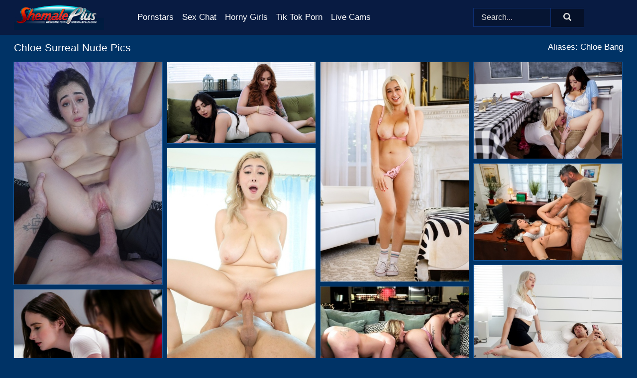

--- FILE ---
content_type: text/html; charset=UTF-8
request_url: https://shemaleplus.com/pornstars/chloe-surreal/
body_size: 7380
content:
<!doctype html><html lang="en"><head><title>Chloe Surreal Nude Porn Pics - ShemalePlus.com</title> <meta name="description" content="Get out and explore ShemalePlus.com FREE shemale Chloe Surreal nude pics, updated every day to give you the latest and greatest."> <meta name="keywords" content="Chloe Surreal, Chloe Bang"> <meta charset="utf-8"><meta http-equiv="x-ua-compatible" content="ie=edge"><meta name="viewport" content="width=device-width, initial-scale=1"><meta name="rating" content="RTA-5042-1996-1400-1577-RTA"><meta name="referrer" content="origin"><meta name="robots" content="index, follow"><meta name="document-state" content="dynamic"><meta name="revisit-after" content="1 day"><link rel="icon" type="image/png" href="https://shemaleplus.com/favicon.png"><link rel="apple-touch-icon" href="https://shemaleplus.com/favicon.png"><link rel="manifest" href="https://shemaleplus.com/site.webmanifest"><link rel="canonical" href="https://shemaleplus.com/pornstars/chloe-surreal/"><link rel="preconnect" href="https://cdni.shemaleplus.com/"><link rel="dns-prefetch" href="https://shemaleplus.com/"><link rel="dns-prefetch" href="https://cdni.shemaleplus.com/"> <link rel="preload" href="https://cdni.shemaleplus.com/460/1/377/27817655/27817655_014_59f7.jpg" as="image"> <link rel="preload" as="style" href="https://shemaleplus.com/tiffany/brita.css?v=1765382872"><link rel="stylesheet" href="https://shemaleplus.com/tiffany/brita.css?v=1765382872"><link rel="stylesheet" href="https://shemaleplus.com/css/flag-icons.min.css"><base target="_blank"/></head><body><style>h1,h3,.listing-letter{font-size:21px;font-weight:400;white-space:nowrap;overflow:hidden;text-overflow:ellipsis}h1,h3{color:#FFFFFF}.breadcrumbs,.breadcrumbs-2{font-size:21px;font-weight:400;margin-block-end:.77em;white-space:nowrap;overflow:hidden;text-overflow:ellipsis}.breadcrumbs a{font-size:21px}.breadcrumbs span,.breadcrumbs h1,.breadcrumbs h2,.breadcrumbs-2 span,.breadcrumbs-2 h1,.breadcrumbs-2 h2{display:inline;font-size:21px}.breadcrumbs span svg,.breadcrumbs-2 span svg,.underline div svg,.Underline div svg{height:18px;width:18px;margin-right:6px;margin-bottom:-2px;fill:#FFFFFF;opacity:.5}.breadcrumbs h1,.breadcrumbs h2{font-weight:400}.breadcrumbs-d{padding:0 4px}.breadcrumbs-2 h1{font-size:21px;font-weight:400}.content-info{margin-bottom:7px!important;overflow-x:auto;white-space:nowrap;position:relative;display:inline-flex}.content-info::-webkit-scrollbar,.content-categories::-webkit-scrollbar{display:none}.content-info:after{right:-1px;background-image:-o-linear-gradient(90deg,#00336600,#003366 15px,#003366);background-image:linear-gradient(90deg,#00336600,#003366 15px,#003366);content:'';display:block;position:absolute;top:0;bottom:0;width:25px;z-index:1;pointer-events:none}.content-categories{overflow-x:auto;white-space:nowrap;position:relative;padding-right:25px;width:100%;display:inline-flex}.content-categories a{margin:0 5px 5px 0;padding:0 8px;line-height:1.25em;border:1px solid #145496;background-color:#081B42;text-transform:capitalize;border-radius:2px;font-size:16px;height:30px;box-sizing:border-box;overflow:hidden;display:inline-flex;align-items:center;min-width:fit-content}.content-categories a:hover{border-color:#4c97e4}.wrapper{margin:0 auto;position:relative}.header-wrapper{width:100%;background-color:#081B42;z-index:500;}.header-top a{font-size:13px;color:#dadada;line-height:2em;margin-right:10px}.header-top a:hover{color:#12E8FF}.header{line-height:70px;font-size:0}.header-title{margin-top:14px;position:relative}.header-nav{display:inline-block;line-height:1.25em;position:relative;vertical-align:middle;font-size:19px}.header-nav a{display:inline-block;color:#FFFFFF;padding:0 1.3em 0 0;position:relative;font-weight:400}.header-nav a:hover{color:#FD3000}.header-nav label{cursor:pointer;position:absolute;top:-3.7em;right:0}.header-nav span,.menu-item img,.mobile-search{transition:opacity .15s ease-in-out}.mob-menu{border-top:1px solid #0E2F72;border-bottom:1px solid #0E2F72;min-height:40px}.mob-menu ul li{text-align:center;width:33%;line-height:40px;height:40px;display:inline-block;font-size:0;float:left}.mob-menu-border{position:absolute;border-right:1px solid #0E2F72;right:0;height:100%}.mob-menu ul li a{font-size:16px;position:relative;width:100%;height:100%;display:block;color:#FFFFFF}.mob-menu ul li a:hover{color:#FD3000}.mob-menu ul li img{width:16px;height:16px;opacity:.25;margin-bottom:-3px;margin-right:6px}.menu-item img{width:16px;height:16px;opacity:.25;margin-bottom:-3px;margin-right:6px}.menu-item:hover img{opacity:1}.header-submenu{background-color:#081B42;border-bottom:1px solid #145496;line-height:34px;text-align:center}.header-submenu a{color:#FFFFFF}.header-submenu a:hover{color:#FD3000}.header-logo{width:248px;display:inline-block;line-height:1.25em;position:relative;vertical-align:middle}.header-search{display:inline-block;line-height:1.25em;position:relative;vertical-align:middle;text-align:right}.header-search input{color:#dadada;font-size:16px;line-height:16px;padding:9px 15px;background-color:#061533;border:1px solid #0E2F72;box-sizing:border-box}.header-search input:focus{background-color:#051028}.clear:before,.clear:after{content:"";display:block;line-height:0}.clear:after{clear:both}#open,.mobile-menu,.search__result--hidden{display:none}.mobile-search svg,.mobile-menu svg{width:23px;height:23px;fill:#dadada}.mobile-search{display:none;cursor:pointer;position:relative;width:23px;height:23px;background-size:cover;opacity:.7;float:right;top:19px;right:38px}.mobile-search:hover{opacity:.3}.search-button{position:absolute;top:0;right:0;background-color:#051028;border:1px solid #0E2F72;box-sizing:border-box;padding:0 25px;cursor:pointer;height:39px}.search-button:hover{background-color:#040D20}.search-button span{height:100%}.search-button svg{width:16px;height:16px;fill:#dadada;padding-top:50%;margin-top:1px}.search-label{background-size:cover;position:absolute;left:11px;top:10px;width:16px;height:16px;opacity:0.30}.search-label svg{width:16px;height:16px;fill:#dadada}#search-form{position:relative}.search__result{display:block;border-bottom:1px solid #0E2F72;width:372px;position:absolute;z-index:999999;right:0;margin-top:0;padding:0;background-color:#051028;border-left:1px solid #0E2F72;border-right:1px solid #0E2F72}.search__result a{display:block;font-size:16px;line-height:36px;padding:0 5px 0 15px;color:#12E8FF}.search__result li span{padding-left:15px;color:#dadada;opacity:.4}.no-bg-hover{background-color:#051028!important}.no-bg-hover:hover{background-color:#051028!important}.search__result li a span{color:#dadada;padding:0;opacity:1}.search__result li{width:100%;height:36px;margin:0;color:#FFFFFF;font-size:16px;line-height:36px;text-align:left;overflow:hidden}.search__result li:hover{background-color:#040D20}.search__result li:hover a{color:#FD3000}.underline{border-bottom:1px solid #145496;margin-bottom:8px!important}.underline div{font-size:21px;margin-block-end:1em;margin-block-start:1em;font-weight:400}@media screen and (min-width:240px) and (max-width:317px){.wrapper{width:220px}.search__result{width:218px}}@media screen and (min-width:318px) and (max-width:359px){.wrapper{width:300px}.search__result{width:298px}}@media screen and (min-width:360px) and (max-width:374px){.wrapper{width:342px}.search__result{width:340px}}@media screen and (min-width:375px) and (max-width:533px){.wrapper{width:357px}.search__result{width:355px}}@media screen and (min-width:534px) and (max-width:567px){.wrapper{width:512px}.search__result{width:510px}}@media screen and (min-width:568px) and (max-width:625px){.wrapper{width:548px}.search__result{width:546px}}@media screen and (min-width:626px) and (max-width:666px){.wrapper{width:608px}.search__result{width:606px}}@media screen and (min-width:667px) and (max-width:719px){.wrapper{width:644px}.search__result{width:642px}}@media screen and (min-width:720px) and (max-width:767px){.wrapper{width:698px}.search__result{width:696px}}@media screen and (min-width:768px) and (max-width:799px){.wrapper{width:745px}.search__result{width:743px}}@media screen and (min-width:800px) and (max-width:899px){.wrapper{width:781px}.search__result{width:779px}}@media screen and (min-width:900px) and (max-width:933px){.wrapper{width:880px}.search__result{width:878px}}@media screen and (min-width:934px) and (max-width:1023px){.wrapper{width:916px}.search__result{width:914px}}@media screen and (min-width:1024px) and (max-width:1241px){.wrapper{width:1006px}.search__result{width:1004px}.header-search,.header-search input{width:300px}}@media screen and (min-width:1242px) and (max-width:1359px){.wrapper{width:1224px}.search__result{width:298px}.header-nav{width:675px;font-size:17px}.header-nav a{padding:0 1em 0 0}}@media screen and (min-width:1360px) and (max-width:1439px){.wrapper{width:1332px}.search__result{width:325px}.header-logo{width:268px}.header-nav{width:736px;font-size:17px}.header-search,.header-search input{width:327px}}@media screen and (min-width:1440px) and (max-width:1504px){.wrapper{width:1412px}.search__result{width:421px}.header-logo{width:285px}.header-nav{width:703px;font-size:17px}.header-search,.header-search input{width:423px}}@media screen and (min-width:1505px) and (max-width:1549px){.wrapper{width:1487px}.search__result{width:486px}.header-nav{width:751px}.header-search,.header-search input{width:488px}}@media screen and (min-width:1550px) and (max-width:1599px){.wrapper{width:1532px}.search__result{width:486px}.header-nav{width:796px}.header-search,.header-search input{width:488px}}@media screen and (min-width:1600px) and (max-width:1867px){.wrapper{width:1570px}.search__result{width:514px}.header-logo{width:225px}.header-nav{width:829px}.header-search,.header-search input{width:516px}}@media screen and (min-width:1868px){.wrapper{width:1840px}.search__result{width:606px}.header-nav{width:984px}.header-search,.header-search input{width:608px}}@media screen and (max-width:1279px){.header-wrapper{position:relative}.header{line-height:1.25em;padding:5px 0 0 0}.header-logo{width:100%;height:50px}.header-logo img{margin-top:12px}.header-nav{width:100%;font-size:19px}.header-nav span{position:relative;width:23px;height:23px;background-size:cover;opacity:.7;top:19px}input[type=checkbox]:checked+.header-menu{height:auto}.header-menu{height:0;margin-bottom:10px;margin-top:5px;overflow:hidden;transition:height .15s ease}.header-menu a{padding:0;display:block;border-top:solid 1px #0E2F72;line-height:45px}.header-search{display:none}.header-search{height:50px}.header-search,.header-search input{width:100%}.mobile-menu{display:block;margin-top:20px}.mobile-search{display:block}}@media screen and (min-width:1280px){.header-nav a{display:table-cell;height:70px;vertical-align:middle}.mob-menu{display:none}.nav-primary li{display:table-cell;height:70px;vertical-align:middle}}@media screen and (min-width:320px) and (max-width:767px){#search-form{height:40px}}</style><header class="header-wrapper"><div class="wrapper"><div class="header"><div class="header-logo"><a href="https://shemaleplus.com/" title="Shemale Porn" target="_self"><img src="https://shemaleplus.com/img/logo.png" alt="Shemale Porn" width="181" height="49"></a><span class="mobile-search"><svg version="1.0" xmlns="https://www.w3.org/2000/svg" xmlns:xlink="https://www.w3.org/1999/xlink" x="0px" y="0px" viewBox="0 0 512 512" xml:space="preserve"><path d="M506.2,449.2L400.3,343.3c-3.9-3.9-3.9-7.8-2-11.8c21.6-33.3,33.3-72.6,33.3-115.7C431.7,96.1,335.6,0,215.9,0 S0.1,96.1,0.1,215.8s96.1,215.8,215.8,215.8c43.2,0,82.4-11.8,115.7-33.3c3.9-2,9.8-2,11.8,2l105.9,105.9c7.8,7.8,19.6,7.8,27.5,0 l27.5-27.5C514.1,468.8,514.1,457.1,506.2,449.2z M217.9,353.1c-76.5,0-137.3-60.8-137.3-137.3S141.4,78.5,217.9,78.5 s137.3,60.8,137.3,137.3S294.4,353.1,217.9,353.1L217.9,353.1z"/></svg></span></div><div class="header-nav"><label for="open"><span class="mobile-menu"><svg version="1.0" xmlns="https://www.w3.org/2000/svg" xmlns:xlink="https://www.w3.org/1999/xlink" x="0px" y="0px" viewBox="0 0 512 512" xml:space="preserve"><g><path d="M512,64c0-12.8-8.5-21.3-21.3-21.3H21.3C8.5,42.7,0,51.2,0,64v42.7C0,119.5,8.5,128,21.3,128h469.3 c12.8,0,21.3-8.5,21.3-21.3V64z"/><path d="M512,234.7c0-12.8-8.5-21.3-21.3-21.3H21.3C8.5,213.3,0,221.9,0,234.7v42.7c0,12.8,8.5,21.3,21.3,21.3h469.3 c12.8,0,21.3-8.5,21.3-21.3V234.7z"/><path d="M512,405.3c0-12.8-8.5-21.3-21.3-21.3H21.3C8.5,384,0,392.5,0,405.3V448c0,12.8,8.5,21.3,21.3,21.3h469.3 c12.8,0,21.3-8.5,21.3-21.3V405.3z"/></g></svg></span></label><input type="checkbox" name="menu-checkbox" id="open"><nav class="header-menu"><ul class="nav-primary"><li><a href="https://shemaleplus.com/pornstars/" title="Pornstars" target="_self" class="menu-item">Pornstars</a></li><li><a href="https://shemaleplus.com/sex-chat/" title="Sex Chat" target="_self" class="menu-item">Sex Chat</a></li><li><a href="https://shemaleplus.com/to/horny-girls/" title="Horny Girls" target="_blank" class="menu-item" id="menutab1">Horny Girls</a></li><li><a href="https://shemaleplus.com/to/jerk-n-cum/" title="Tik Tok Porn" target="_blank" class="menu-item" id="menutab2">Tik Tok Porn</a></li><li><a href="https://shemaleplus.com/to/live-cams/" title="Live Cams" target="_blank" class="menu-item" id="menutab3"></a></li><script>
                          var userLang = navigator.language || navigator.userLanguage;
                          var link = document.getElementById("menutab3");
                          if (userLang.toLowerCase().startsWith("de")) {
                            if (link) {
                              link.textContent = "Amateur Cams";
                            }
                          } else {
                            link.textContent = "Live Cams";
                          }
                        </script></ul></nav></div><div class="header-search"><form action="/search/" id="search-form" target="_self"><input placeholder="Search..." id="search" class="search-input"><ul id="search-results" class="search__result--hidden"></ul><a href="/search/" aria-label="Search" class="search-button" title="" target="_self"><span><svg version="1.0" xmlns="https://www.w3.org/2000/svg" xmlns:xlink="https://www.w3.org/1999/xlink" x="0px" y="0px" viewBox="0 0 512 512" xml:space="preserve"><path d="M506.2,449.2L400.3,343.3c-3.9-3.9-3.9-7.8-2-11.8c21.6-33.3,33.3-72.6,33.3-115.7C431.7,96.1,335.6,0,215.9,0 S0.1,96.1,0.1,215.8s96.1,215.8,215.8,215.8c43.2,0,82.4-11.8,115.7-33.3c3.9-2,9.8-2,11.8,2l105.9,105.9c7.8,7.8,19.6,7.8,27.5,0 l27.5-27.5C514.1,468.8,514.1,457.1,506.2,449.2z M217.9,353.1c-76.5,0-137.3-60.8-137.3-137.3S141.4,78.5,217.9,78.5 s137.3,60.8,137.3,137.3S294.4,353.1,217.9,353.1L217.9,353.1z"/></svg></span></a></form></div></div></div><div class="mob-menu clear"><ul></ul></div></header><!-- <div class="mob1"></div> --><div class="wrapper header-title"><noscript><div style="background-color: #E34449; color: #FFFFFF; text-align: center; font-size: 16px; line-height: 22px; display: block; padding: 10px; border-radius: 3px;">JavaScript is required for this website. Please turn it on in your browser and reload the page.</div></noscript><div class="breadcrumbs" style="margin-bottom: 7px !important;"><h1>Chloe Surreal Nude Pics</h1></div><div class="wrapper content-info"><div class="content-categories"></div></div><script>
        var relatedElement = document.querySelector(".content-categories");
        if (relatedElement.innerHTML === "") {
            relatedElement.parentNode.style.display = "none";
            var breadcrumbsElement = document.querySelector(".breadcrumbs");
            breadcrumbsElement.style.removeProperty("margin-bottom");
        }
    </script><div class="related-tags">Aliases: Chloe Bang</div></div><div class="wrapper"><div class="m-content clear"><ul class="container clear" id="container"><script>
                var container = document.querySelector('#container');
                container.style.opacity = '0';
                // container.style.height = '0';
            </script> <li><a href='https://shemaleplus.com/pics/brunette-teen-chloe-surreal-has-sex-with-her-man-friend-in-pov-mode-27817655/' title='Brunette teen Chloe Surreal has sex with her man friend in POV mode 27817655' target="_blank"><img src='[data-uri]' data-src='https://cdni.shemaleplus.com/460/1/377/27817655/27817655_014_59f7.jpg' alt='Brunette teen Chloe Surreal has sex with her man friend in POV mode 27817655' width='300' height='450'></a></li><li><a href='https://shemaleplus.com/pics/sophia-locke-spanks-her-stepdaughter-chloe-surreal-to-commence-lesbian-sex-24708904/' title='Sophia Locke spanks her stepdaughter Chloe Surreal to commence lesbian sex 24708904' target="_blank"><img src='[data-uri]' data-src='https://cdni.shemaleplus.com/460/1/385/24708904/24708904_005_09a4.jpg' alt='Sophia Locke spanks her stepdaughter Chloe Surreal to commence lesbian sex 24708904' width='300' height='165'></a></li><li><a href='https://shemaleplus.com/pics/blonde-teen-chloe-surreal-flaunts-her-juicy-ass-before-pussy-to-mouth-sex-45732845/' title='Blonde teen Chloe Surreal flaunts her juicy ass before pussy to mouth sex 45732845' target="_blank"><img src='[data-uri]' data-src='https://cdni.shemaleplus.com/460/1/376/45732845/45732845_004_f879.jpg' alt='Blonde teen Chloe Surreal flaunts her juicy ass before pussy to mouth sex 45732845' width='300' height='444'></a></li><li><a href='https://shemaleplus.com/pics/chloe-surreal-serene-siren-engage-in-lesbian-sex-while-in-a-classroom-93532476/' title='Chloe Surreal & Serene Siren engage in lesbian sex while in a classroom 93532476' target="_blank"><img src='[data-uri]' data-src='https://cdni.shemaleplus.com/460/1/366/93532476/93532476_003_6fa1.jpg' alt='Chloe Surreal & Serene Siren engage in lesbian sex while in a classroom 93532476' width='300' height='196'></a></li><li><a href='https://shemaleplus.com/pics/blonde-teen-chloe-surreal-takes-a-cumshot-on-her-big-tits-after-fucking-78824550/' title='Blonde teen Chloe Surreal takes a cumshot on her big tits after fucking 78824550' target="_blank"><img src='[data-uri]' data-src='https://cdni.shemaleplus.com/460/1/359/78824550/78824550_005_df53.jpg' alt='Blonde teen Chloe Surreal takes a cumshot on her big tits after fucking 78824550' width='300' height='450'></a></li><li><a href='https://shemaleplus.com/pics/dark-haired-teen-chloe-surreal-has-sex-on-a-desk-in-a-home-office-21485552/' title='Dark haired teen Chloe Surreal has sex on a desk in a home office 21485552' target="_blank"><img src='[data-uri]' data-src='https://cdni.shemaleplus.com/460/1/382/21485552/21485552_012_ed7c.jpg' alt='Dark haired teen Chloe Surreal has sex on a desk in a home office 21485552' width='300' height='196'></a></li><li><a href='https://shemaleplus.com/pics/platinum-blonde-teen-chloe-surreal-seduces-and-bangs-her-stepbrother-81548766/' title='Platinum blonde teen Chloe Surreal seduces and bangs her stepbrother 81548766' target="_blank"><img src='[data-uri]' data-src='https://cdni.shemaleplus.com/460/1/360/81548766/81548766_002_465f.jpg' alt='Platinum blonde teen Chloe Surreal seduces and bangs her stepbrother 81548766' width='300' height='196'></a></li><li><a href='https://shemaleplus.com/pics/rachael-cavalli-engages-in-lesbian-sex-with-her-stepdaughter-chloe-surreal-47843301/' title='Rachael Cavalli engages in lesbian sex with her stepdaughter Chloe Surreal 47843301' target="_blank"><img src='[data-uri]' data-src='https://cdni.shemaleplus.com/460/1/371/47843301/47843301_005_e02a.jpg' alt='Rachael Cavalli engages in lesbian sex with her stepdaughter Chloe Surreal 47843301' width='300' height='165'></a></li><li><a href='https://shemaleplus.com/pics/young-girls-have-a-lesbian-foursome-with-their-teachers-on-a-desk-99677667/' title='Young girls have a lesbian foursome with their teachers on a desk 99677667' target="_blank"><img src='[data-uri]' data-src='https://cdni.shemaleplus.com/460/1/369/99677667/99677667_003_a077.jpg' alt='Young girls have a lesbian foursome with their teachers on a desk 99677667' width='300' height='165'></a></li><li><a href='https://shemaleplus.com/pics/blonde-teen-chloe-surreal-frees-her-big-tits-before-pov-sex-with-a-long-cock-76356963/' title='Blonde teen Chloe Surreal frees her big tits before POV sex with a long cock 76356963' target="_blank"><img src='[data-uri]' data-src='https://cdni.shemaleplus.com/460/1/356/76356963/76356963_004_33bd.jpg' alt='Blonde teen Chloe Surreal frees her big tits before POV sex with a long cock 76356963' width='300' height='222'></a></li><li><a href='https://shemaleplus.com/pics/chubby-blonde-teen-chloe-surreal-frees-her-big-tits-before-sexual-intercourse-90142852/' title='Chubby blonde teen Chloe Surreal frees her big tits before sexual intercourse 90142852' target="_blank"><img src='[data-uri]' data-src='https://cdni.shemaleplus.com/460/1/371/90142852/90142852_012_5760.jpg' alt='Chubby blonde teen Chloe Surreal frees her big tits before sexual intercourse 90142852' width='300' height='196'></a></li><li><a href='https://shemaleplus.com/pics/teen-lesbians-chloe-surreal-keira-croft-have-sex-on-exercise-mats-54365084/' title='Teen lesbians Chloe Surreal & Keira Croft have sex on exercise mats 54365084' target="_blank"><img src='[data-uri]' data-src='https://cdni.shemaleplus.com/460/1/369/54365084/54365084_013_7c3b.jpg' alt='Teen lesbians Chloe Surreal & Keira Croft have sex on exercise mats 54365084' width='300' height='196'></a></li><li><a href='https://shemaleplus.com/pics/blonde-teen-chloe-surreal-has-a-large-cock-rammed-down-her-throat-66096177/' title='Blonde teen Chloe Surreal has a large cock rammed down her throat 66096177' target="_blank"><img src='[data-uri]' data-src='https://cdni.shemaleplus.com/460/1/357/66096177/66096177_014_3524.jpg' alt='Blonde teen Chloe Surreal has a large cock rammed down her throat 66096177' width='300' height='444'></a></li><li><a href='https://shemaleplus.com/pics/brunette-chick-chloe-surreal-has-sex-on-a-bed-with-her-photographer-87394851/' title='Brunette chick Chloe Surreal has sex on a bed with her photographer 87394851' target="_blank"><img src='[data-uri]' data-src='https://cdni.shemaleplus.com/460/1/381/87394851/87394851_006_c55e.jpg' alt='Brunette chick Chloe Surreal has sex on a bed with her photographer 87394851' width='300' height='165'></a></li><li><a href='https://shemaleplus.com/pics/dana-vespoli-has-interracial-lesbian-sex-with-her-stepdaughter-chloe-surreal-59717165/' title='Dana Vespoli has interracial lesbian sex with her stepdaughter Chloe Surreal 59717165' target="_blank"><img src='[data-uri]' data-src='https://cdni.shemaleplus.com/460/1/382/59717165/59717165_005_0bd1.jpg' alt='Dana Vespoli has interracial lesbian sex with her stepdaughter Chloe Surreal 59717165' width='300' height='196'></a></li><li><a href='https://shemaleplus.com/pics/blonde-teen-chloe-surreal-licks-cum-from-her-fingers-after-an-ass-licking-bj-27181739/' title='Blonde teen Chloe Surreal licks cum from her fingers after an ass licking BJ 27181739' target="_blank"><img src='[data-uri]' data-src='https://cdni.shemaleplus.com/460/1/365/27181739/27181739_009_a916.jpg' alt='Blonde teen Chloe Surreal licks cum from her fingers after an ass licking BJ 27181739' width='300' height='398'></a></li><li><a href='https://shemaleplus.com/pics/evil-angel-performed-by-chloe-surreal-nade-nasty-xxx-images-44079305/' title='Evil Angel performed by Chloe Surreal, Nade Nasty XXX Images 44079305' target="_blank"><img src='[data-uri]' data-src='https://cdni.shemaleplus.com/460/1/387/44079305/44079305_004_c60e.jpg' alt='Evil Angel performed by Chloe Surreal, Nade Nasty XXX Images 44079305' width='300' height='450'></a></li><li><a href='https://shemaleplus.com/pics/a-spa-day-for-three-women-in-white-robes-suddenly-evolves-into-a-lesbian-3some-90733866/' title='A spa day for three women in white robes suddenly evolves into a lesbian 3some 90733866' target="_blank"><img src='[data-uri]' data-src='https://cdni.shemaleplus.com/460/1/385/90733866/90733866_002_4709.jpg' alt='A spa day for three women in white robes suddenly evolves into a lesbian 3some 90733866' width='300' height='196'></a></li><li><a href='https://shemaleplus.com/pics/lesbian-women-reagan-foxx-and-chloe-surreal-have-sex-on-a-sofa-31420276/' title='Lesbian women Reagan Foxx and Chloe Surreal have sex on a sofa 31420276' target="_blank"><img src='[data-uri]' data-src='https://cdni.shemaleplus.com/460/1/357/31420276/31420276_001_33b4.jpg' alt='Lesbian women Reagan Foxx and Chloe Surreal have sex on a sofa 31420276' width='300' height='450'></a></li><li><a href='https://shemaleplus.com/pics/brunette-teen-chloe-surreal-unveils-her-big-boobs-before-a-pov-fuck-33459019/' title='Brunette teen Chloe Surreal unveils her big boobs before a POV fuck 33459019' target="_blank"><img src='[data-uri]' data-src='https://cdni.shemaleplus.com/460/1/387/33459019/33459019_013_b573.jpg' alt='Brunette teen Chloe Surreal unveils her big boobs before a POV fuck 33459019' width='300' height='217'></a></li><li><a href='https://shemaleplus.com/pics/brunette-teen-chloe-surreal-has-sex-on-a-bed-while-wearing-stockings-39116636/' title='Brunette teen Chloe Surreal has sex on a bed while wearing stockings 39116636' target="_blank"><img src='[data-uri]' data-src='https://cdni.shemaleplus.com/460/1/374/39116636/39116636_004_fe82.jpg' alt='Brunette teen Chloe Surreal has sex on a bed while wearing stockings 39116636' width='300' height='444'></a></li><li><a href='https://shemaleplus.com/pics/horny-teen-chloe-surreal-seduces-her-man-friend-in-a-little-black-dress-41784053/' title='Horny teen Chloe Surreal seduces her man friend in a little black dress 41784053' target="_blank"><img src='[data-uri]' data-src='https://cdni.shemaleplus.com/460/1/374/41784053/41784053_007_2127.jpg' alt='Horny teen Chloe Surreal seduces her man friend in a little black dress 41784053' width='300' height='450'></a></li> </ul></div><div class="preloader" id="preloader"><script>
            document.querySelector('#preloader').style.display = 'block';
        </script><img src="/img/spinner.svg" alt="Loading" width="70" height="70"></div></div>  <div class="wrapper underline"><div>Trending Pornstars</div></div><div class="wrapper"><div class="az-listing model-listing"><ul><li><a href="https://shemaleplus.com/pornstars/alura-jenson/" target="_self" title="Alura Jenson">Alura Jenson</a></li><li><a href="https://shemaleplus.com/pornstars/amanda-fialho/" target="_self" title="Amanda Fialho">Amanda Fialho</a></li><li><a href="https://shemaleplus.com/pornstars/amber-rouge/" target="_self" title="Amber Rouge">Amber Rouge</a></li><li><a href="https://shemaleplus.com/pornstars/amy-daly/" target="_self" title="Amy Daly">Amy Daly</a></li><li><a href="https://shemaleplus.com/pornstars/ana-foxxx/" target="_self" title="Ana Foxxx">Ana Foxxx</a></li><li><a href="https://shemaleplus.com/pornstars/asia-belle/" target="_self" title="Asia Belle">Asia Belle</a></li><li><a href="https://shemaleplus.com/pornstars/bailey-jay/" target="_self" title="Bailey Jay">Bailey Jay</a></li><li><a href="https://shemaleplus.com/pornstars/bianca-soares/" target="_self" title="Bianca Soares">Bianca Soares</a></li><li><a href="https://shemaleplus.com/pornstars/bianka-nascimento/" target="_self" title="Bianka Nascimento">Bianka Nascimento</a></li><li><a href="https://shemaleplus.com/pornstars/blake-blossom/" target="_self" title="Blake Blossom">Blake Blossom</a></li><li><a href="https://shemaleplus.com/pornstars/brittney-kade/" target="_self" title="Brittney Kade">Brittney Kade</a></li><li><a href="https://shemaleplus.com/pornstars/bruninha-almeida/" target="_self" title="Bruninha Almeida">Bruninha Almeida</a></li><li><a href="https://shemaleplus.com/pornstars/casey-kisses/" target="_self" title="Casey Kisses">Casey Kisses</a></li><li><a href="https://shemaleplus.com/pornstars/chelsea-marie/" target="_self" title="Chelsea Marie">Chelsea Marie</a></li><li><a href="https://shemaleplus.com/pornstars/cory-chase/" target="_self" title="Cory Chase">Cory Chase</a></li><li><a href="https://shemaleplus.com/pornstars/crystal-thayer/" target="_self" title="Crystal Thayer">Crystal Thayer</a></li><li><a href="https://shemaleplus.com/pornstars/dani-peterson/" target="_self" title="Dani Peterson">Dani Peterson</a></li><li><a href="https://shemaleplus.com/pornstars/dante-colle/" target="_self" title="Dante Colle">Dante Colle</a></li><li><a href="https://shemaleplus.com/pornstars/graziella-cinturinha/" target="_self" title="Graziella Cinturinha">Graziella Cinturinha</a></li><li><a href="https://shemaleplus.com/pornstars/holly-harlow/" target="_self" title="Holly Harlow">Holly Harlow</a></li><li><a href="https://shemaleplus.com/pornstars/irina-chanell/" target="_self" title="Irina Chanell">Irina Chanell</a></li><li><a href="https://shemaleplus.com/pornstars/itzel-saenz/" target="_self" title="Itzel Saenz">Itzel Saenz</a></li><li><a href="https://shemaleplus.com/pornstars/ivory-mayhem/" target="_self" title="Ivory Mayhem">Ivory Mayhem</a></li><li><a href="https://shemaleplus.com/pornstars/izzy-wilde/" target="_self" title="Izzy Wilde">Izzy Wilde</a></li><li><a href="https://shemaleplus.com/pornstars/jamie-french/" target="_self" title="Jamie French">Jamie French</a></li><li><a href="https://shemaleplus.com/pornstars/jane-marie/" target="_self" title="Jane Marie">Jane Marie</a></li><li><a href="https://shemaleplus.com/pornstars/jenna-foxx/" target="_self" title="Jenna Foxx">Jenna Foxx</a></li><li><a href="https://shemaleplus.com/pornstars/jenna-gargles/" target="_self" title="Jenna Gargles">Jenna Gargles</a></li><li><a href="https://shemaleplus.com/pornstars/julia-ann/" target="_self" title="Julia Ann">Julia Ann</a></li><li><a href="https://shemaleplus.com/pornstars/kelly-clare/" target="_self" title="Kelly Clare">Kelly Clare</a></li><li><a href="https://shemaleplus.com/pornstars/kendra-sinclaire/" target="_self" title="Kendra Sinclaire">Kendra Sinclaire</a></li><li><a href="https://shemaleplus.com/pornstars/khloe-kay/" target="_self" title="Khloe Kay">Khloe Kay</a></li><li><a href="https://shemaleplus.com/pornstars/kimber-lee/" target="_self" title="Kimber Lee">Kimber Lee</a></li><li><a href="https://shemaleplus.com/pornstars/kitty-kaiti/" target="_self" title="Kitty Kaiti">Kitty Kaiti</a></li><li><a href="https://shemaleplus.com/pornstars/kylie-maria/" target="_self" title="Kylie Maria">Kylie Maria</a></li><li><a href="https://shemaleplus.com/pornstars/ladyboy-jasmine/" target="_self" title="Ladyboy Jasmine">Ladyboy Jasmine</a></li><li><a href="https://shemaleplus.com/pornstars/ladyboy-many/" target="_self" title="Ladyboy Many">Ladyboy Many</a></li><li><a href="https://shemaleplus.com/pornstars/ladyboy-mos/" target="_self" title="Ladyboy Mos">Ladyboy Mos</a></li><li><a href="https://shemaleplus.com/pornstars/lana-davalos/" target="_self" title="Lana Davalos">Lana Davalos</a></li><li><a href="https://shemaleplus.com/pornstars/layla-adams/" target="_self" title="Layla Adams">Layla Adams</a></li><li><a href="https://shemaleplus.com/pornstars/lena-kelly/" target="_self" title="Lena Kelly">Lena Kelly</a></li><li><a href="https://shemaleplus.com/pornstars/lianna-lawson/" target="_self" title="Lianna Lawson">Lianna Lawson</a></li><li><a href="https://shemaleplus.com/pornstars/monica-richard/" target="_self" title="Monica Richard">Monica Richard</a></li><li><a href="https://shemaleplus.com/pornstars/nataly-souza/" target="_self" title="Nataly Souza">Nataly Souza</a></li><li><a href="https://shemaleplus.com/pornstars/natassia-dreams/" target="_self" title="Natassia Dreams">Natassia Dreams</a></li><li><a href="https://shemaleplus.com/pornstars/olivia-love/" target="_self" title="Olivia Love">Olivia Love</a></li><li><a href="https://shemaleplus.com/pornstars/olivia-would/" target="_self" title="Olivia Would">Olivia Would</a></li><li><a href="https://shemaleplus.com/pornstars/polyana-santorini/" target="_self" title="Polyana Santorini">Polyana Santorini</a></li><li><a href="https://shemaleplus.com/pornstars/reagan-foxx/" target="_self" title="Reagan Foxx">Reagan Foxx</a></li><li><a href="https://shemaleplus.com/pornstars/red-vex/" target="_self" title="Red Vex">Red Vex</a></li><li><a href="https://shemaleplus.com/pornstars/ren-rika/" target="_self" title="Ren Rika">Ren Rika</a></li><li><a href="https://shemaleplus.com/pornstars/riley-reid/" target="_self" title="Riley Reid">Riley Reid</a></li><li><a href="https://shemaleplus.com/pornstars/sabrina-suzuki/" target="_self" title="Sabrina Suzuki">Sabrina Suzuki</a></li><li><a href="https://shemaleplus.com/pornstars/sasha-de-sade/" target="_self" title="Sasha De Sade">Sasha De Sade</a></li><li><a href="https://shemaleplus.com/pornstars/sheena-shaw/" target="_self" title="Sheena Shaw">Sheena Shaw</a></li><li><a href="https://shemaleplus.com/pornstars/skylar-white/" target="_self" title="Skylar White">Skylar White</a></li><li><a href="https://shemaleplus.com/pornstars/ts-azeneth/" target="_self" title="TS Azeneth">TS Azeneth</a></li><li><a href="https://shemaleplus.com/pornstars/viviane-silva/" target="_self" title="Viviane Silva">Viviane Silva</a></li><li><a href="https://shemaleplus.com/pornstars/yanick-shaft/" target="_self" title="Yanick Shaft">Yanick Shaft</a></li><li><a href="https://shemaleplus.com/pornstars/zariah-aura/" target="_self" title="Zariah Aura">Zariah Aura</a></li></ul></div><div class="sponsor-button"><a href="https://shemaleplus.com/pornstars/" title="View More Pornstars" target="_self">View More Pornstars</a></div></div><style>.footer-wrapper{background-color:#081B42;width:100%;}.footer-menu{padding:10px 0 30px 0}.footer-menu li{display:block;float:left;width:25%}.footer-column,.footer-column li{width:100%;line-height:30px}.footer-column a{color:#12E8FF}.footer-column a:hover{color:#gr-footer-link-color-hover#}.footer-title{font-size:19px;margin-block-start:1em;margin-block-end:1em;font-weight:500}.footer-copyright{line-height:40px;padding-bottom:10px;width:100%;font-size:14px}@media screen and (min-width:240px) and (max-width:767px){.footer-menu li{width:100%}}@media screen and (max-width:1279px){.footer{line-height:1.25em}}</style><footer class="footer-wrapper"><div class="wrapper"><div class="footer"><ul class="footer-menu clear underline"><li><ul class="footer-column"><li class="footer-title">Legal</li><li><a href="https://shemaleplus.com/cookie-policy.shtml" title="Cookie Policy" target="_self">Cookie Policy</a></li><li><a href="https://shemaleplus.com/dmca.shtml" title="DMCA" target="_self">DMCA</a></li><li><a href="https://shemaleplus.com/terms.shtml" title="Terms" target="_self">Terms</a></li><li><a href="https://shemaleplus.com/privacy-policy.shtml" title="Privacy Policy" target="_self">Privacy Policy</a></li></ul></li><li><ul class="footer-column"><li class="footer-title">Support & Information</li><li><a href="https://shemaleplus.com/contact/" title="Contact" target="_self">Contact</a></li><li><a href="https://shemaleplus.com/contact/#feedback" title="Feedback" target="_self">Feedback</a></li><li><a href="https://shemaleplus.com/contact/#advertising" title="Advertising" target="_self">Advertising</a></li></ul></li><li><ul class="footer-column"><li class="footer-title">We recommend</li><li><a href="https://shemalepics.net/" title="Shemale Pics">Shemale Pics</a></li><li><a href="https://ladyboyfiles.com/" title="Ladyboy Porn">Ladyboy Porn</a></li><li><a href="https://hqladyboy.com/" title="Ladyboy">Ladyboy</a></li><li><a href="https://sexygirlspics.com/" title="Porn Pics">Porn Pics</a></li></ul></li><li><ul class="footer-column"><li class="footer-title">Partners</li><li><a href="https://www.bemyhole.com/" title="Shemale Porn" target="_blank">Shemale Porn</a></li></ul></li></ul><div class="footer-copyright">Copyright 2024, ShemalePlus.com | <a href="https://shemaleplus.com/2257.shtml" title="18 U.S.C. 2257 Record-Keeping Requirements Compliance Statement" target="_self">18 U.S.C. 2257 Record-Keeping Requirements Compliance Statement</a></div></div></div></footer><script src="/ad.min.js" defer></script><script src="/atgerin/erin.js" defer></script><div class="back-to-top"></div><script src="/js/app.js?v=1765382872" defer></script></body></html>